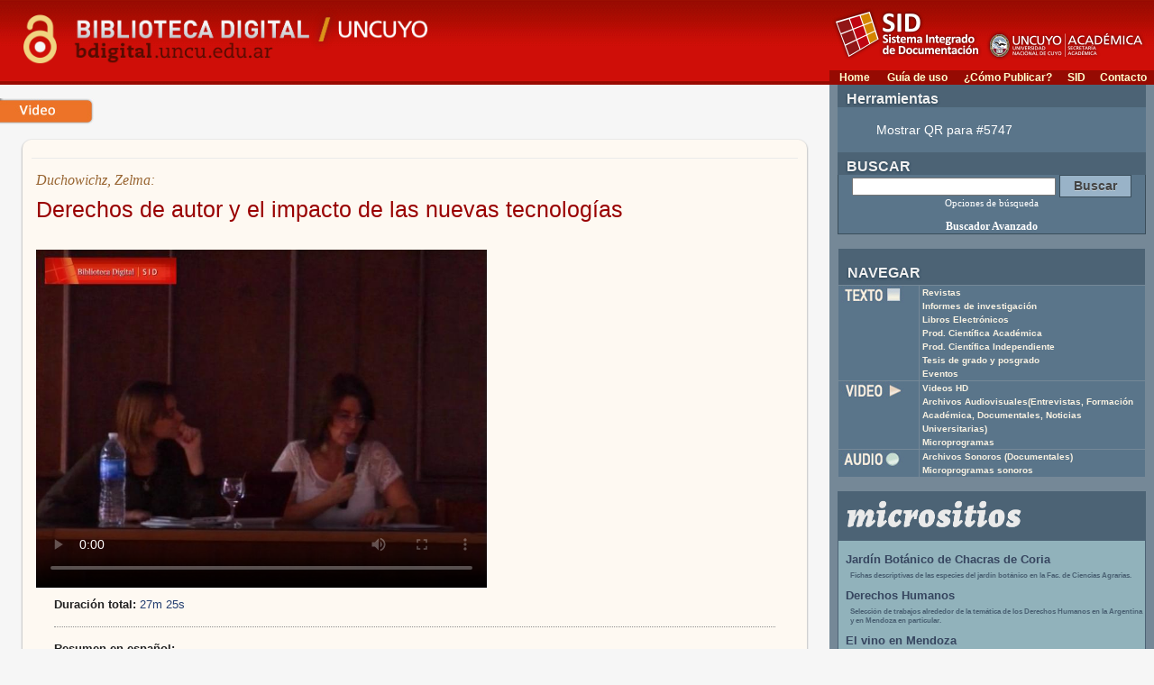

--- FILE ---
content_type: text/html; charset=UTF-8
request_url: https://posgradofcpys.bdigital.uncu.edu.ar/5747
body_size: 8027
content:
<!DOCTYPE HTML PUBLIC "-//W3C//DTD HTML 4.01 Transitional//EN"
"http://www.w3.org/TR/html4/loose.dtd">
<html><!-- InstanceBegin template="/Templates/sitio.dwt" codeOutsideHTMLIsLocked="false" -->
<head>
<!-- InstanceBeginEditable name="doctitle" -->
<title>Biblioteca Digital | SID | UNCuyo: Derechos de autor y el impacto de las nuevas tecnologías</title>
<!-- InstanceEndEditable -->
<meta name='keywords' content='Cultura Universidad Nacional de Cuyo Mendoza Argentina Educacion Revistas Científicas Latinoamérica'>



<meta HTTP-EQUIV="Content-type" CONTENT="text/html; charset=UTF-8">
<link href="/css/contenido_new.css" rel="stylesheet" type="text/css">


<link href="/bdigital/plantillas/img/icon.ico" rel="shortcut icon">
<style type="text/css">
<!-- 
.Estilo1 {font-weight: bold}
-->
</style>
<!-- InstanceBeginEditable name="head" -->

 
   
   <style>
  /*   body {
      font: 12px "Myriad Pro", "Lucida Grande", "Helvetica Neue", sans-serif;
      text-align: center;
      padding-top: 1%;
      color: #999;
      background-color: #333333;
   }
 */
   /* custom player skin */
   .flowplayer { width: 100%; background-color: #222; background-size: cover; max-width: 900px; height:480px; }
   .flowplayer .fp-controls { background-color: rgba(0, 0, 0, 0.4)}
   .flowplayer .fp-timeline { background-color: rgba(0, 0, 0, 0.5)}
   .flowplayer .fp-progress { background-color: rgba(219, 0, 0, 1)}
   .flowplayer .fp-buffer { background-color: rgba(249, 249, 249, 1)}

   </style>
<!--
   <script src="/js/jquery.min.js"></script>
   <script src="/include/fp/embed.min.js"></script>
   <script src="/include/fp/flowplayer.js"></script>-->
   
   <script src="../Scripts/AC_RunActiveContent.js" type="text/javascript"></script>

<!-- InstanceEndEditable -->
</head>
<body>



<script type="text/javascript">

startMenu = function() {
if (document.all&&document.getElementById) {
cssmenu = document.getElementById("csstopmenu");
for (i=0; i<cssmenu.childNodes.length; i++) {
node = cssmenu.childNodes[i];
if (node.nodeName=="LI") {
node.onmouseover=function() {
this.className+=" over";
}
node.onmouseout=function(){                  
this.className=this.className.replace(" over", "")
}
}
}
}
}

if (window.attachEvent)
window.attachEvent("onload", startMenu)
else
window.onload=startMenu;

</script>
<script language="JavaScript" type="text/JavaScript">
	   <!--
	   function MM_jumpMenu(targ,selObj,restore){ //v3.0
	     eval(targ+".location='"+selObj.options[selObj.selectedIndex].value+"'");
	     if (restore) selObj.selectedIndex=0;
	   }
	   //-->
	   </script>
<!-- inicio headersite /header.php -->
<meta HTTP-EQUIV="Content-type" CONTENT="text/html; charset=UTF-8">
<meta name="keywords" content="Cultura Universidad Nacional de Cuyo Mendoza Argentina Educaci&oacute;n Revistas Cient&iacute;ficas Latinoam&eacute;rica Libros Digitales Acceso Abierto Open Access OAI PMH Biblioteca Digital Library tesis video audio proyectos de investigaci&oacute;n ">
<meta name="description" content="Biblioteca Digital de la UNCuyo. Repositorio digital de la producci&oacute;n cient&iacute;fico acad&eacute;mica de la Universidad Nacional de Cuyo. Colecciones de Revistas, Audiovisuales, Archivos Sonoros, Tesis, Informes y Proyectos de Investigaci&oacute;n">
<meta name="verify-v1" content="V8rjNMKlVk9yIhIx6XEyZe8ctwhc11ESec1saLmzfH4=" >
<link href="/moz-search-plugin.xml" title="Bdigital UNCuyo para Firefox" type="application/opensearchdescription+xml" rel="search" />
<link type="application/opensearchdescription+xml" rel="search" href="/description.xml" title="Biblioteca Digital UNCuyo" />
<meta property="og:site_name" content="Biblioteca Digital UNCUYO - Del Sistema Integrado de Documentación - UNCUYO" />
<meta property="og:title" content="Biblioteca Digital UNCUYO - Del Sistema Integrado de Documentación - UNCUYO" />
<meta property="og:description" content="Biblioteca Digital de la UNCuyo. Repositorio digital de la producci&oacute;n cient&iacute;fico acad&eacute;mica de la Universidad Nacional de Cuyo. Colecciones de Revistas, Audiovisuales, Archivos Sonoros, Tesis, Informes y Proyectos de Investigaci&oacute;n" />
<meta property="og:url" content="/" />
<!-- Meta Robots para determinar que será indexado por el buscador -->
<meta name="robots" content="index,follow" />	
<meta name="author" content="Desarrollo Web - SID Comunicación" />
          
   
<link href="/css/contenido_new.css" rel="stylesheet" type="text/css">
<link href="/css/960.css" rel="stylesheet" type="text/css">
<link rel="shortcut icon" href="/plantillas/img/icon.ico" type="image/x-icon">
<link rel="image_src" href="/img/banner.jpg" />

          
<script type='text/javascript' src='/js/jquery.min.js'></script>
<script type='text/javascript' src='/js/qrcode.min.js'></script>
<script type="text/javascript">
 jQuery.noConflict();
</script>
<script type="application/ld+json">
{
  "@context": "http://schema.org",
    "@type": "Organization",
      "url": "https://bdigital.uncu.edu.ar",
        "logo": "/img/bd.jpg"
        }
        </script>
        <script type="application/ld+json">
        {
          "@context": "http://schema.org",
            "@type": "WebSite",
              "url": "https://bdigital.uncu.edu.ar/",
                "potentialAction": {
                    "@type": "SearchAction",
                        "target": "/buscador.php?op=simple&textosimple={search_term_string}&tipo=todos&tipo=textuales",
                            "query-input": "required name=search_term_string"
                              }
                              }
                              </script>
  
</head>
<body>
<!-- fin headersite /header.php -->


<!-- inicio cabecera /cabecera.php -->
<table border="0" cellspacing="0" cellpadding="0" width="100%" class="cabecera" align="center">
  <tr>
	<td width="52%" valign="top">
		
        <a href="/">
        <img src="/img/bd2018.png" width="600" height="90" border="0" ></a>        </td>
    <td align="left" valign="bottom">
    <table  border="0" align="right" cellpadding="0" cellspacing="0">
     

      <tr>
      
        <td height="78" colspan="5" align="center" valign="top"><img src="/img/logo-sid.png" width="360" height="74" usemap="#Map" border="0"></td>
      </tr>
      <tr>
        <td width="55" align="center" class="barra_top">
        <a href="/">Home</a>        </td>
        <td width="85" align="center" class="barra_top"><a href="/paginas/guia-de-uso.php"> Gu&iacute;a de uso</a> </td>
        <td width="115" align="center" class="barra_top"> <a href="/paginas/publicar.php">¿C&oacute;mo Publicar?</a>  </td>
        <td width="37" align="center" class="barra_top"> <a href="https://sid.uncu.edu.ar/" target="_blank" >SID</a> </td>
        <td width="68" align="center" class="barra_top"> <a href="https://sid.uncu.edu.ar/contacto-biblioteca-digital/">Contacto</a></td>
      </tr>
    </table></td>
  </tr>
</table>
<!-- fin cabecera /cabecera.php -->
<!--script src="https://releases.flowplayer.org/5.5.2/flowplayer.min.js"></script-->
<div itemid="https://repositorio.bdigital.uncu.edu.ar/5747/5747.webm" itemscope itemtype="https://schema.org/VideoObject">
  
<table width="100%" cellspacing="0" cellpadding="0" border="0" height="100%">
<tr>
	<td valign="top">
   		 <table border="0" cellpadding="0" cellspacing="0" width="100%">
          	<tr>
           		 <td rowspan="3" align="left" valign="top" >
					<!-- InstanceBeginEditable name="contenido" -->            <br />
					<img src="../img/bread_vid.jpg" alt="Revista" width="104" height="29"><br />
            <br />
        <table width="95%"  border="0" align="center" cellpadding="0" cellspacing="0">
                  <tr valign="top">
                    <td width="12" align="right"><img src="/css/img/ficha_topL.gif" width="12" height="22"></td>
                    <td valign="bottom" class="ficha_copete">
                    <span class="copete"></span> </td>
                    <td align="right" valign="bottom" class="ficha_copete">&nbsp;</td>
                    <td><img src="/css/img/ficha_topR.gif" alt="" width="12" height="22"></td>
                  </tr>
                  
                  <tr valign="top">
                    <td class="ficha_ladoL">&nbsp;</td>
                    <td colspan="2" class="ficha_cont"><br />
     <span itemprop="author" itemscope itemtype="https://schema.org/Person">
     <span class="titletextored" ><em itemprop="name">Duchowichz, Zelma: </em></span>
    </span>                 
                            
  
  
					
					<h1 class="otro_tit0" itemprop="name">Derechos de autor y el impacto de las nuevas tecnologías  </h1> 
                    <span class="subtitu0"></span> 
                 

       <br> 
      <br>                                 
			

                                  
      


<!--div class="player" data-ratio="0.4167"-->

  <video controls autoplay  style="max-width: 500px;" poster="/objetos_digitales/5747/zelma-y-ana.jpg">
        <source type="video/webm" src="https://repositorio.bdigital.uncu.edu.ar/5747/5747.webm" />
  </video>
<!--/div-->


	


	






  

<div class="description"> 

<p><strong>Duraci&oacute;n total:</strong> 
<span class="textMenu3 "> 27m 25s</span>                                
</p>
<hr />
<p><strong>Resumen en espa&ntilde;ol:</strong>
</p>
<div id="Layer1" align="left" style="width:100%; z-index:1; overflow:auto; border:1">  </div>










<hr />
<p><strong>Este trabajo forma parte del evento:</strong> 
<br><span class="linkazul">
<a href="/8596">
<strong>Jornada Universitaria Ciencia, Tecnología y Propiedad Intelectual (1a. : 2013 : Mendoza, Argentina)</strong>
<br>
<em>Jornada Universitaria Ciencia, Tecnología y Propiedad Intelectual</em></a></span>
<br>
Realizado en la fecha: <span class="textMenu3">26 de abril de 2013</span><br>


</p>

 


</div>

<hr />
     <!--

                 
<table width="80%" align="center">
<tr>
<td width="33%" align="left">
    <fb:like layout="button_count" show_faces="false" width="200" action="recommend" font="arial"></fb:like>
    </td>
    <td width="33%" align="center">
    <a href="https://twitter.com/share" class="twitter-share-button" data-count="horizontal" data-via="siduncuyo" data-lang="es">Tweet</a>
</td>
<td width="33%" align="right"> <span class="reportar">
  <a href="/paginas/contacto.php">Reportar error</a></span>
  </td>
</tr>
</table>
<br>

-->

                    
                      <table width="90%" align="center" cellpadding="10" cellspacing="0" class="tingreso">
                        <tbody>
                          
                          <tr align="left" class="gris10">
                            <td width="46%" valign="top" class="gris10" >
                            <strong>Responsable de contenido</strong>:<br>

                            
    
		
			<strong class="textMenu3">Duchowichz, Zelma</strong>
	 			
				<span class="data_txt"></span><br/>
			                        
                            
                            
                            
                            
                             <br />                                    <strong>Duraci&oacute;n total:</strong>
                            <span class="textMenu3 "> 27m 25s</span>
                            <br />
                            <strong>Idioma:</strong> 
                            <span class="textMenu3">Español </span> 
                            <br />
                            <strong>Fecha de realizaci&oacute;n:</strong> <span class="textMenu3"> 2013-04-26</span><strong>
                            <br />

                            </td>
                            <td width="54%" valign="top" >
                              <strong>Entidad responsable de la publicaci&oacute;n: </strong>
                              <span class="textMenu3">Universidad Nacional de Cuyo. Unidad Técnico Académica de Propiedad Intelectual</span> 
                              <br />
                              
      <strong>Derechos :</strong> <span class="textMenu3">Duchowichz, Zelma; Universidad Nacional de Cuyo. Unidad Técnico Académica de Propiedad Intelectual</span> 
      <br />
      <strong>Productores y editores:</strong>
      
      <br>
      
 
      
       <span class="textMenu3">Universidad Nacional de Cuyo. Sistema Integrado de Documentación. Centro de Documentación Audiovisual</span>
<span class="data_txt">Editor/a</span> <br />

 

                              </td>
                          </tr>
                        </tbody>
                      </table>
                      
                      <br>

                      
<div>
<p></p>




objeto : http://prueba.uncu.edu.ar/utapi/upload/cronograma-actividades-dia-mundial-pi-completo.pdf no encontrado



<br>

</div>
                      
                      
<blockquote>

<hr />
                        
                            
                            <p><strong>Disciplinas:</strong> <br />
                            <span class="tags">Ciencias e Investigación</span> 
                            </p>
                            
                            
                                    
                         
                         <br />
                         <p>
                        <strong>Palabras clave:</strong> 
                          <br />
                          <span class="tags">Repositorio institucional - Publicaciones - Registro de propiedad intelectual - Derechos conexos - Facultades morales - Facultades patrimoniales</span>
                            </p> 
                            <br />
                        
                         
                       
                        
                         
                        <p><strong> Descriptores:</strong><br />
                         <span class="tags">Derechos de autor - Derecho de propiedad intelectual - Propiedad intelectual - Tecnología de la información - Nuevas tecnologías</span>
                        </p>
                        <br />
                         
							
               
             
                            
                        

                      
                    </blockquote>
                    </td>
                    <td width="13" class="ficha_ladoR">&nbsp;</td>
                  </tr>
                  <tr valign="top">
                    <td width="12" align="right"><img src="/css/img/ficha_botL.gif" alt="" width="12" height="13"></td>
                    <td colspan="2" class="ficha_bottom">&nbsp;</td>
                    <td class="td_result2"><img src="/css/img/ficha_botR.gif" alt="" width="12" height="13"></td>
                  </tr>
            </table>
                <p>&nbsp;</p>
                
            <!-- InstanceEndEditable -->
                  </td>
            	
                <td align="right" valign="top" class="barra">                       
           			 
   



<table width="95%" border="0" align="center" cellpadding="0" cellspacing="0">
  <tr align="left" valign="top">
    <td width="100%" align="left" valign="bottom" bgcolor="#4C6375" class="tit_tipoobjeto">Herramientas</td>
  </tr>
  <tr align="left" valign="top">
    <td height="50"  valign="middle" bgcolor="#4C6375" class="herramientas_td ">
      <ul>
        <li>
      <a href="#" onclick="makeCode('https://bdigital.uncu.edu.ar/5747');return false;" style="color:white">Mostrar QR para #5747</a>
      </li></ul>
      <div id="qrcode" style="display:none; width:200px; height:200px; margin-top:15px;"></div>

    </td>
    </tr>
</table  


   <br>
   <div id="buscador_general">
    <form action="/buscador.php" method="post" name="form_general">
   <table width="95%" border="0" align="center" cellpadding="0" cellspacing="0">
     <tr align="left" valign="top">
       <td width="100%" align="left" valign="bottom" bgcolor="#4C6375" class="tit_tipoobjeto">BUSCAR</td>
     </tr>
    
     <tr align="left" valign="top">
       <td height="50" align="center" valign="middle" bgcolor="#4C6375" class="td_busca">
      
           <input name="op" value="simple" type="hidden"/>
		   <input name="pag" value="1" type="hidden"/>
           <input name="textosimple" type="text" class="PullDown" value="" size="30">
           <input name="Submit" type="submit" class="boton-buscar" value="Buscar">
           <br>
            <span id="filtros" class="tags"><a href="/paginas/busqueda.php" style="color:white;">Opciones de b&uacute;squeda</a> <br>       
              <br/><a href="/buscador/" style="font-size:12px ;font-weight: bold; color:white;">Buscador Avanzado</a>

		  </span>		   </td>
     </tr>
   </table>
   </form>
   </div>

   <div id="buscador_tipo" style="display:none;">
    <!-- NAVEGADOR -->
     <form action="/buscador.php" method="post" name="form_general">
   <table width="95%" border="0" align="center" cellpadding="0" cellspacing="0">
     <tr align="left" valign="top" >  
       <td  width="100" align="left" valign="bottom" bgcolor="#4C6375" class="tit_tipoobjeto">BUSCAR</td>
     </tr>
     <tr align="left" valign="top">
       <td height="30"  align="left" valign="bottom" bgcolor="#4C6375"><div id="barraselectora2" align="center">
         <table width="95%" border="0" cellpadding="0" cellspacing="0">
           <tr>
             <td align="center" class="pest_busca">
             <a href="#buscador_general" onclick="sbuscador_general();return false; ">B&uacute;squeda General</a></td>
             <td>&nbsp;</td>
             <td align="center" class="pest_busca_on">
             </td>
           </tr>
         </table>
       </div>
       
       
       </td>
     </tr>
       </table>
	     
       <table width="95%" border="0" align="center" cellpadding="5" cellspacing="0" class="td_busca">
         <tr align="left" valign="top">
           <td height="30" colspan="3"  align="center" valign="bottom" bgcolor="#4C6375" class="navegar_td">
        
           <input name="op" value="poruncutipo" type="hidden"/>
           <input name="pag" value="1" type="hidden"/>
           <input name="textoportipo" type="text" class="PullDown" value="" size="30">           </td>
         </tr>
         <tr align="left" valign="top">
           <td  height="29" align="left" valign="bottom" bgcolor="#4C6375" class="navegar_td"><img src="/img/nav_txt.jpg" width="70" height="19" onclick="marcar('t');"></td>
           <td align="left" valign="bottom" bgcolor="#4C6375" class="navegar_td"><img src="/img/nav_vid.jpg" width="70" height="19" onclick="marcar('v');" ></td>
           <td align="left" valign="bottom" bgcolor="#4C6375" class="navegar_td"><img src="/img/nav_aud.jpg" width="70" height="19" onclick="marcar('a');"></td>
         </tr>
         <tr align="left" valign="top">
           <td align="left" valign="top" bgcolor="#4C6375" class="navegar_td"><label for="uncutipot0"><input type="checkbox" value="Textual: Libros"  name="uncutipo[Textual: Libros]" id="uncutipot0" />Libros</label> <br><label for="uncutipot1"><input type="checkbox" value="Textual: Entrevista"  name="uncutipo[Textual: Entrevista]" id="uncutipot1" />Entrevista</label> <br><label for="uncutipot2"><input type="checkbox" value="Textual: Investigación"  name="uncutipo[Textual: Investigación]" id="uncutipot2" />Investigación</label> <br><label for="uncutipot3"><input type="checkbox" value="Textual: Material didáctico"  name="uncutipo[Textual: Material didáctico]" id="uncutipot3" />Material didáctico</label> <br><label for="uncutipot4"><input type="checkbox" value="Textual: Revistas"  name="uncutipo[Textual: Revistas]" id="uncutipot4" />Revistas</label> <br><label for="uncutipot5"><input type="checkbox" value="Textual: Tesis"  name="uncutipo[Textual: Tesis]" id="uncutipot5" />Tesis</label> <br></td>
           <td align="left" valign="top" bgcolor="#4C6375" class="navegar_td"><label for="uncutipov0"><input type="checkbox" value="Video: Informes Especiales"  name="uncutipo[Video: Informes Especiales]" id="uncutipov0" /> Informes Especiales</label> <br><label for="uncutipov1"><input type="checkbox" value="Video: Noticias Universitarias"  name="uncutipo[Video: Noticias Universitarias]" id="uncutipov1" /> Noticias Universitarias</label> <br><label for="uncutipov2"><input type="checkbox" value="Video: Entrevistas"  name="uncutipo[Video: Entrevistas]" id="uncutipov2" /> Entrevistas</label> <br><label for="uncutipov3"><input type="checkbox" value="Video: Eventos Académicos"  name="uncutipo[Video: Eventos Académicos]" id="uncutipov3" /> Eventos Académicos</label> <br><label for="uncutipov4"><input type="checkbox" value="Video: Documentales"  name="uncutipo[Video: Documentales]" id="uncutipov4" /> Documentales</label> <br></td>
           <td align="left" valign="top" bgcolor="#4C6375" class="navegar_td"><label for="uncutipoa0"><input type="checkbox" value="Audio: Entrevistas"  name="uncutipo[Audio: Entrevistas]" id="uncutipoa0" />Entrevistas</label> <br><label for="uncutipoa1"><input type="checkbox" value="Audio: Eventos Académicos"  name="uncutipo[Audio: Eventos Académicos]" id="uncutipoa1" />Eventos Académicos</label> <br><label for="uncutipoa2"><input type="checkbox" value="Audio: Informes Especiales"  name="uncutipo[Audio: Informes Especiales]" id="uncutipoa2" />Informes Especiales</label> <br><label for="uncutipoa3"><input type="checkbox" value="Audio: Documentales"  name="uncutipo[Audio: Documentales]" id="uncutipoa3" />Documentales</label> <br></td>
         </tr>
         <tr>
           <td colspan="3" align="center" class="navegar_td">
           <input name="Submit" type="submit" class="boton-buscar" value="Buscar">           </tr>
       </table>
</form>
      

<link href="/js/ffp/style.css" rel="stylesheet" type="text/css">

       <!-- NAVEGADOR -->
   </div>
   
   <br>
   <table width="95%" border="0" align="center" cellpadding="4" cellspacing="1">
     <tr align="left" valign="top">
       <td  height="29" colspan="2" align="left" valign="bottom" bgcolor="#4C6375" class="tit_tipoobjeto"> NAVEGAR</td>
       </tr>
     <tr align="left" valign="top">
       <td width="26%" align="left" valign="top" bgcolor="#4C6375" class="navegar_td"><img src="/img/nav_txt.jpg" width="70" height="19" onclick="marcar('t');"></td>
       <td width="74%" align="left" valign="top" bgcolor="#4C6375" class="navegar_td"><ul>
         <li><a href="/navegador.php?idplantilla=4">Revistas</a></li>
         <li><a href="/navegador.php?idplantilla=10"> Informes de investigaci&oacute;n</a></li>
         <li><a href="/navegador.php?idplantilla=19"> Libros Electr&oacute;nicos</a></li>
         <li><a href="/navegador.php?idplantilla=11"> Prod. Cient&iacute;fica Acad&eacute;mica</a></li>
         <li><a href="/navegador.php?idplantilla=22"> Prod. Cient&iacute;fica Independiente</a></li>
         <li> <a href="/navegador.php?idplantilla=21">Tesis de grado y posgrado</a></li>
        <!--

 <li> <a href="/navegador.php?idplantilla=30">Memoria Acad&eacute;mica</a></li>

-->
          <li> <a href="/navegador.php?idplantilla=35">Eventos </a></li>
         
       </ul></td>
     </tr>
     
     <tr align="left" valign="top">
       <td width="26%" valign="top" bgcolor="#4C6375" class="navegar_td"><img src="/img/nav_vid.jpg" width="70" height="19" onclick="marcar('v');" ></td>
       <td width="74%" valign="top" bgcolor="#4C6375" class="navegar_td"><ul>
       <li> <a href="/navegador.php?idplantilla=32">Videos HD </a></li>
       
         <li><a href="/navegador.php?idplantilla=5">Archivos Audiovisuales(Entrevistas, Formaci&oacute;n<br>
Acad&eacute;mica, Documentales, Noticias Universitarias)</a> </li>
         <li> <a href="/navegador.php?idplantilla=14">Microprogramas</a></li>
       
       
       </ul></td>
     </tr>
     
     <tr align="left" valign="top">
       <td width="26%" valign="top" bgcolor="#4C6375" class="navegar_td"><img src="/img/nav_aud.jpg" width="70" height="19" onclick="marcar('a');"></td>
       <td width="74%" valign="top" bgcolor="#4C6375" class="navegar_td"><ul>
         <li><a href="/navegador.php?idplantilla=16">Archivos Sonoros<span > (Documentales)</span></a></li>
         <li><a href="/navegador.php?idplantilla=26">Microprogramas sonoros</a></li>
       </ul></td>
     </tr>
   </table>



                <br>

                <table width="95%" border="0" align="center" cellpadding="3" cellspacing="0">
                  <tr >
                    <td class="tit_micrositios" bgcolor="#4C6375"><!--Micrositios-->
                    <img src="img/micrositios_logo.webp" width="200" height="auto">  
                    </td>
                  </tr>
                  <tr align="left" valign="top">
                    <td class="lista_micrositios">
                      <h3>
                        <a href="https://bdigital.uncu.edu.ar/micrositios/?micrositio=jardinbotanico" target="_blank">Jardín Botánico de Chacras de Coria </a></h3>
                  <p><small>Fichas descriptivas de las especies del jardín botánico en la Fac. de Ciencias Agrarias.</small> <br/>
                  </p>
                        <h3>
                            <a href="http://ddhh.bdigital.uncu.edu.ar/" target="_blank">Derechos Humanos</a></h3>
                      <p><small>Selección de trabajos alrededor de la temática de los Derechos Humanos en la Argentina y en Mendoza en particular.</small> <br/>
                      </p>
                        
                      <h3> <a href="/micrositios/?micrositio=vino" target="_blank">El vino en Mendoza</a></h3>
                      <p><small>Una selección de artículos, tesis, informes de investigación y videos sobre temáticas de la vid, la vinificación, la economía y la cultura del vino mendocino</small>
                      </p>
                      <!-- <h3><a href="/micrositios/?micrositio=memoria_academica" target="_blank">Memoria Académica</a></h3>
                     <p><small>Memoria académica reune las resoluciones y normas</small>
                      dictadas dentro de la UNCuyo en materia de reglamentación académica.</p>-->
                      <h3><a href="/micrositios/?micrositio=posgradoffyl" target="_blank">Posgrado de la Facultad de Filosofía y Letras</a></h3>
                      <p><small>Espacio virtual que pone a disposición tesis doctorales y trabajos finales de maestría de posgrados dictados en la Facultad de Filosofía y Letras de la UNCuyo.<br>
                      </small>
                      </p>                   
                      
                      
                    <h3><a href="/micrositios/?micrositio=economicas" target="_blank">  Tesis de grado de Ciencias Econ&oacute;micas </a></h3>
                      <p><small>En este sitio se pueden consultar las tesis de grado de la Facultad de Cs. Económicas de la UCuyo. La búsqueda se puede hacer por autor, titulo y descriptores a texto completo en formato pdf.<br>
                      </small>
                      </p>
                      <p align="right"><a href="/micrositios/"><!--Listado completo &gt;--><img src="img/+micrositios.webp" width="100" height="auto"></a><br>
                      </p>
                      
                      
                      
                    </tr>
                </table>
                <br>
                
    <table width="340" border="0" align="center" cellpadding="3" cellspacing="0">
                  <tr >
                    <td align="left" valign="bottom" class="dossier_top">//DOSSIERS ESPECIALES</td>
              </tr>
                  <tr>
                    <td align="center" valign="top" class="dossier_inf"> 
                    <p class="dossier_pres">
                    Cada Dossier contiene una selecci&oacute;n de objetos digitales en diversos formatos, bajo un concepto tem&aacute;tico transversal. 		<br> La propuesta invita al usuario a vincular contenidos y conocer los trabajos que la UNCuyo produce sobre tem&aacute;ticas específicas.<br>
                    </p>     
                    
                        <div style="height:200px; width:300px; overflow:auto">                      
                      


                      <div align="left" style="background-color:#FFEEBF; margin:0px 10px; padding:5px">
                    <h3 align="left"><a href="/dossier">Acceder al listado completo de Dossiers</a></h3>
                 

 </div>
   </div>  
                        </td>
                  </tr>
                  <tr>
                    <td align="center" valign="top" class="dossier_pot">&nbsp;</td>
                  </tr>
                </table>
<br>
           <!-- <table width="95%" border="0" align="center" cellpadding="3" cellspacing="0">
              <tr >
                <td class="tit_micrositios" ><strong> Micrositios</strong> </td>
              </tr>
              <tr align="left" valign="top">
                <td class="lista_micrositios"><p><a href="http://sociologia.bdigital.uncu.edu.ar/" target="_blank">Producciones Sociológicas de Mendoza</a></p>
                </tr>
            </table>
            <br>-->
           <table width="80%" border="0" align="center" cellpadding="5" cellspacing="0" class="navegar_td">
                  <tr align="left">
                    <td height="20" class="navegar_td">Para la correcta utilizaci&oacute;n de todos los materiales de esta biblioteca es necesario que disponga de: </td>
                  </tr>
                  <tr align="center">
                    <td class="navegar_td"> <a href="http://get.adobe.com/es/reader/" target="_blank"><img src="/img/get_adobe_reader.jpg"></a> </td>
              </tr>
                  <tr align="center">
                    <td class="navegar_td"><a href="http://get.adobe.com/es/flashplayer/" target="_blank"><img src="/img/get_flash_player.jpg"></a></td>
                  </tr>
            </table>
<br>
                
                </td>
</tr>

		  </table>



             	</td>
			</tr>
		</table>
       </td>
	</tr>
</table>
</div>
<!-- inicio footer.php -->
<table width="80%" border="0" align="right" cellpadding="5" cellspacing="0" class="barra">   <tr align="left">   
 <td width="100%" height="20" align="center" class="td_tithijos">  
  <a href="/bdadmin/" target="_blank"> 
<img src="../img/application_key.png" width="32" height="32"><br> 
   Ingreso a la Administraci&oacute;n</a></td>  </tr></table> 

<br>
<table border="0" cellspacing="0" cellpadding="5" width="100%" align="left" class="Footer2">
  <tr valign="middle">
    <td width="191">
    <img src="/img/banner.jpg" align="left"></td>
    <td width="458"><span class="txtpie">Secretar&iacute;a Acad&eacute;mica </span><span class="dcred"><strong><br>
    </strong></span><span class="txtpie_amarillo"><strong>SID - UNCuyo - Mendoza. Argentina. </strong></span><span class="dcred"><br>
    </span><span class="txtpie"><a href="/paginas/contacto.php" style="color:#FFFFFF;text-decoration:underline">Comentarios
    y Sugerencias</a></span></td>
    <td width="275" align="right">
    <!--Creative Commons License-->
  <a rel="license" href="https://creativecommons.org/licenses/by-nc-sa/3.0/deed.es"><img alt="Creative Commons License" style="border-width: 0" src="https://i.creativecommons.org/l/by-nc-sa/3.0/88x31.png"/></a> <br/>

<!-- Google tag (gtag.js) -->
<script async src="https://www.googletagmanager.com/gtag/js?id=G-CENHZJ78KJ"></script>
<script>
  window.dataLayer = window.dataLayer || [];
  function gtag(){dataLayer.push(arguments);}
  gtag('js', new Date());

  gtag('config', 'G-CENHZJ78KJ');
</script>



   <script>
var qrcode = false ; 

function makeCode (url) {		
  
      if (qrcode ==false ){

         qrcode = new QRCode(document.getElementById("qrcode"), {
          width : 200,
          height : 200
        }); 
        jQuery("#qrcode").toggle(); 
        qrcode.makeCode(url);
      }
     }
  
      </script>

<!-- fin footer.php -->
 
    

</body>
<!-- InstanceEnd --></html>

<!-- Plantilla usada : plantilla_videodemand.htm del directorio /var/www/html//plantillas -->